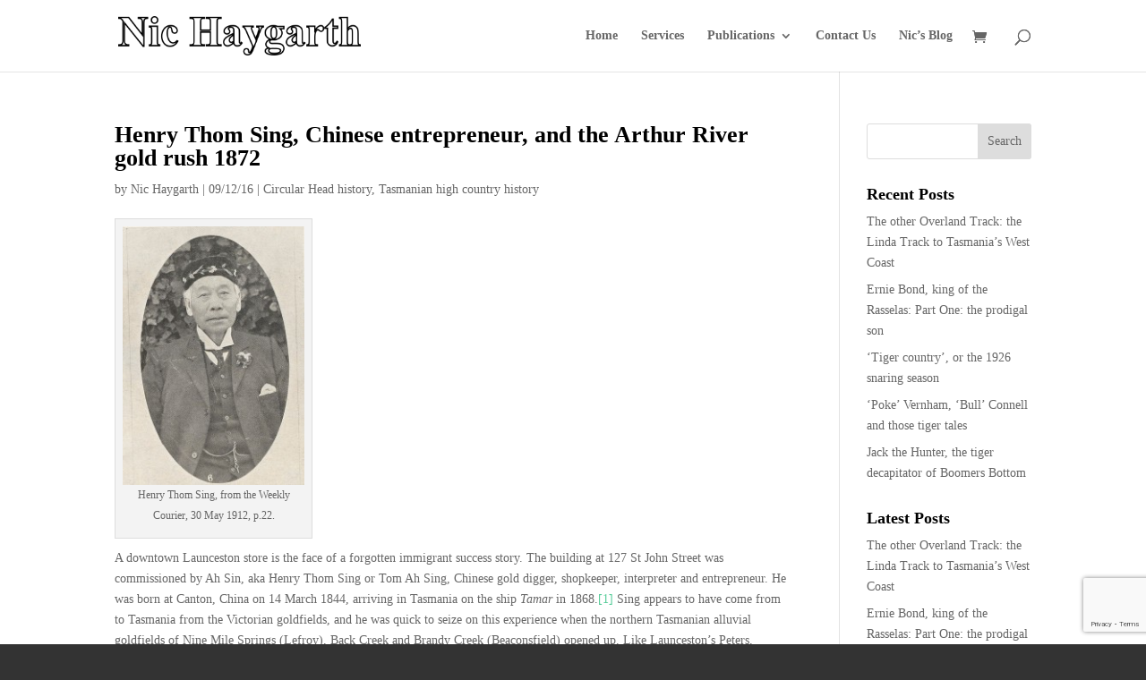

--- FILE ---
content_type: text/html; charset=utf-8
request_url: https://www.google.com/recaptcha/api2/anchor?ar=1&k=6Le1HuopAAAAAGfk1v7mTfSXsX54L0zKDClumIoB&co=aHR0cHM6Ly9uaWNoYXlnYXJ0aC5jb206NDQz&hl=en&v=PoyoqOPhxBO7pBk68S4YbpHZ&size=invisible&anchor-ms=20000&execute-ms=30000&cb=r70az4rkkges
body_size: 48797
content:
<!DOCTYPE HTML><html dir="ltr" lang="en"><head><meta http-equiv="Content-Type" content="text/html; charset=UTF-8">
<meta http-equiv="X-UA-Compatible" content="IE=edge">
<title>reCAPTCHA</title>
<style type="text/css">
/* cyrillic-ext */
@font-face {
  font-family: 'Roboto';
  font-style: normal;
  font-weight: 400;
  font-stretch: 100%;
  src: url(//fonts.gstatic.com/s/roboto/v48/KFO7CnqEu92Fr1ME7kSn66aGLdTylUAMa3GUBHMdazTgWw.woff2) format('woff2');
  unicode-range: U+0460-052F, U+1C80-1C8A, U+20B4, U+2DE0-2DFF, U+A640-A69F, U+FE2E-FE2F;
}
/* cyrillic */
@font-face {
  font-family: 'Roboto';
  font-style: normal;
  font-weight: 400;
  font-stretch: 100%;
  src: url(//fonts.gstatic.com/s/roboto/v48/KFO7CnqEu92Fr1ME7kSn66aGLdTylUAMa3iUBHMdazTgWw.woff2) format('woff2');
  unicode-range: U+0301, U+0400-045F, U+0490-0491, U+04B0-04B1, U+2116;
}
/* greek-ext */
@font-face {
  font-family: 'Roboto';
  font-style: normal;
  font-weight: 400;
  font-stretch: 100%;
  src: url(//fonts.gstatic.com/s/roboto/v48/KFO7CnqEu92Fr1ME7kSn66aGLdTylUAMa3CUBHMdazTgWw.woff2) format('woff2');
  unicode-range: U+1F00-1FFF;
}
/* greek */
@font-face {
  font-family: 'Roboto';
  font-style: normal;
  font-weight: 400;
  font-stretch: 100%;
  src: url(//fonts.gstatic.com/s/roboto/v48/KFO7CnqEu92Fr1ME7kSn66aGLdTylUAMa3-UBHMdazTgWw.woff2) format('woff2');
  unicode-range: U+0370-0377, U+037A-037F, U+0384-038A, U+038C, U+038E-03A1, U+03A3-03FF;
}
/* math */
@font-face {
  font-family: 'Roboto';
  font-style: normal;
  font-weight: 400;
  font-stretch: 100%;
  src: url(//fonts.gstatic.com/s/roboto/v48/KFO7CnqEu92Fr1ME7kSn66aGLdTylUAMawCUBHMdazTgWw.woff2) format('woff2');
  unicode-range: U+0302-0303, U+0305, U+0307-0308, U+0310, U+0312, U+0315, U+031A, U+0326-0327, U+032C, U+032F-0330, U+0332-0333, U+0338, U+033A, U+0346, U+034D, U+0391-03A1, U+03A3-03A9, U+03B1-03C9, U+03D1, U+03D5-03D6, U+03F0-03F1, U+03F4-03F5, U+2016-2017, U+2034-2038, U+203C, U+2040, U+2043, U+2047, U+2050, U+2057, U+205F, U+2070-2071, U+2074-208E, U+2090-209C, U+20D0-20DC, U+20E1, U+20E5-20EF, U+2100-2112, U+2114-2115, U+2117-2121, U+2123-214F, U+2190, U+2192, U+2194-21AE, U+21B0-21E5, U+21F1-21F2, U+21F4-2211, U+2213-2214, U+2216-22FF, U+2308-230B, U+2310, U+2319, U+231C-2321, U+2336-237A, U+237C, U+2395, U+239B-23B7, U+23D0, U+23DC-23E1, U+2474-2475, U+25AF, U+25B3, U+25B7, U+25BD, U+25C1, U+25CA, U+25CC, U+25FB, U+266D-266F, U+27C0-27FF, U+2900-2AFF, U+2B0E-2B11, U+2B30-2B4C, U+2BFE, U+3030, U+FF5B, U+FF5D, U+1D400-1D7FF, U+1EE00-1EEFF;
}
/* symbols */
@font-face {
  font-family: 'Roboto';
  font-style: normal;
  font-weight: 400;
  font-stretch: 100%;
  src: url(//fonts.gstatic.com/s/roboto/v48/KFO7CnqEu92Fr1ME7kSn66aGLdTylUAMaxKUBHMdazTgWw.woff2) format('woff2');
  unicode-range: U+0001-000C, U+000E-001F, U+007F-009F, U+20DD-20E0, U+20E2-20E4, U+2150-218F, U+2190, U+2192, U+2194-2199, U+21AF, U+21E6-21F0, U+21F3, U+2218-2219, U+2299, U+22C4-22C6, U+2300-243F, U+2440-244A, U+2460-24FF, U+25A0-27BF, U+2800-28FF, U+2921-2922, U+2981, U+29BF, U+29EB, U+2B00-2BFF, U+4DC0-4DFF, U+FFF9-FFFB, U+10140-1018E, U+10190-1019C, U+101A0, U+101D0-101FD, U+102E0-102FB, U+10E60-10E7E, U+1D2C0-1D2D3, U+1D2E0-1D37F, U+1F000-1F0FF, U+1F100-1F1AD, U+1F1E6-1F1FF, U+1F30D-1F30F, U+1F315, U+1F31C, U+1F31E, U+1F320-1F32C, U+1F336, U+1F378, U+1F37D, U+1F382, U+1F393-1F39F, U+1F3A7-1F3A8, U+1F3AC-1F3AF, U+1F3C2, U+1F3C4-1F3C6, U+1F3CA-1F3CE, U+1F3D4-1F3E0, U+1F3ED, U+1F3F1-1F3F3, U+1F3F5-1F3F7, U+1F408, U+1F415, U+1F41F, U+1F426, U+1F43F, U+1F441-1F442, U+1F444, U+1F446-1F449, U+1F44C-1F44E, U+1F453, U+1F46A, U+1F47D, U+1F4A3, U+1F4B0, U+1F4B3, U+1F4B9, U+1F4BB, U+1F4BF, U+1F4C8-1F4CB, U+1F4D6, U+1F4DA, U+1F4DF, U+1F4E3-1F4E6, U+1F4EA-1F4ED, U+1F4F7, U+1F4F9-1F4FB, U+1F4FD-1F4FE, U+1F503, U+1F507-1F50B, U+1F50D, U+1F512-1F513, U+1F53E-1F54A, U+1F54F-1F5FA, U+1F610, U+1F650-1F67F, U+1F687, U+1F68D, U+1F691, U+1F694, U+1F698, U+1F6AD, U+1F6B2, U+1F6B9-1F6BA, U+1F6BC, U+1F6C6-1F6CF, U+1F6D3-1F6D7, U+1F6E0-1F6EA, U+1F6F0-1F6F3, U+1F6F7-1F6FC, U+1F700-1F7FF, U+1F800-1F80B, U+1F810-1F847, U+1F850-1F859, U+1F860-1F887, U+1F890-1F8AD, U+1F8B0-1F8BB, U+1F8C0-1F8C1, U+1F900-1F90B, U+1F93B, U+1F946, U+1F984, U+1F996, U+1F9E9, U+1FA00-1FA6F, U+1FA70-1FA7C, U+1FA80-1FA89, U+1FA8F-1FAC6, U+1FACE-1FADC, U+1FADF-1FAE9, U+1FAF0-1FAF8, U+1FB00-1FBFF;
}
/* vietnamese */
@font-face {
  font-family: 'Roboto';
  font-style: normal;
  font-weight: 400;
  font-stretch: 100%;
  src: url(//fonts.gstatic.com/s/roboto/v48/KFO7CnqEu92Fr1ME7kSn66aGLdTylUAMa3OUBHMdazTgWw.woff2) format('woff2');
  unicode-range: U+0102-0103, U+0110-0111, U+0128-0129, U+0168-0169, U+01A0-01A1, U+01AF-01B0, U+0300-0301, U+0303-0304, U+0308-0309, U+0323, U+0329, U+1EA0-1EF9, U+20AB;
}
/* latin-ext */
@font-face {
  font-family: 'Roboto';
  font-style: normal;
  font-weight: 400;
  font-stretch: 100%;
  src: url(//fonts.gstatic.com/s/roboto/v48/KFO7CnqEu92Fr1ME7kSn66aGLdTylUAMa3KUBHMdazTgWw.woff2) format('woff2');
  unicode-range: U+0100-02BA, U+02BD-02C5, U+02C7-02CC, U+02CE-02D7, U+02DD-02FF, U+0304, U+0308, U+0329, U+1D00-1DBF, U+1E00-1E9F, U+1EF2-1EFF, U+2020, U+20A0-20AB, U+20AD-20C0, U+2113, U+2C60-2C7F, U+A720-A7FF;
}
/* latin */
@font-face {
  font-family: 'Roboto';
  font-style: normal;
  font-weight: 400;
  font-stretch: 100%;
  src: url(//fonts.gstatic.com/s/roboto/v48/KFO7CnqEu92Fr1ME7kSn66aGLdTylUAMa3yUBHMdazQ.woff2) format('woff2');
  unicode-range: U+0000-00FF, U+0131, U+0152-0153, U+02BB-02BC, U+02C6, U+02DA, U+02DC, U+0304, U+0308, U+0329, U+2000-206F, U+20AC, U+2122, U+2191, U+2193, U+2212, U+2215, U+FEFF, U+FFFD;
}
/* cyrillic-ext */
@font-face {
  font-family: 'Roboto';
  font-style: normal;
  font-weight: 500;
  font-stretch: 100%;
  src: url(//fonts.gstatic.com/s/roboto/v48/KFO7CnqEu92Fr1ME7kSn66aGLdTylUAMa3GUBHMdazTgWw.woff2) format('woff2');
  unicode-range: U+0460-052F, U+1C80-1C8A, U+20B4, U+2DE0-2DFF, U+A640-A69F, U+FE2E-FE2F;
}
/* cyrillic */
@font-face {
  font-family: 'Roboto';
  font-style: normal;
  font-weight: 500;
  font-stretch: 100%;
  src: url(//fonts.gstatic.com/s/roboto/v48/KFO7CnqEu92Fr1ME7kSn66aGLdTylUAMa3iUBHMdazTgWw.woff2) format('woff2');
  unicode-range: U+0301, U+0400-045F, U+0490-0491, U+04B0-04B1, U+2116;
}
/* greek-ext */
@font-face {
  font-family: 'Roboto';
  font-style: normal;
  font-weight: 500;
  font-stretch: 100%;
  src: url(//fonts.gstatic.com/s/roboto/v48/KFO7CnqEu92Fr1ME7kSn66aGLdTylUAMa3CUBHMdazTgWw.woff2) format('woff2');
  unicode-range: U+1F00-1FFF;
}
/* greek */
@font-face {
  font-family: 'Roboto';
  font-style: normal;
  font-weight: 500;
  font-stretch: 100%;
  src: url(//fonts.gstatic.com/s/roboto/v48/KFO7CnqEu92Fr1ME7kSn66aGLdTylUAMa3-UBHMdazTgWw.woff2) format('woff2');
  unicode-range: U+0370-0377, U+037A-037F, U+0384-038A, U+038C, U+038E-03A1, U+03A3-03FF;
}
/* math */
@font-face {
  font-family: 'Roboto';
  font-style: normal;
  font-weight: 500;
  font-stretch: 100%;
  src: url(//fonts.gstatic.com/s/roboto/v48/KFO7CnqEu92Fr1ME7kSn66aGLdTylUAMawCUBHMdazTgWw.woff2) format('woff2');
  unicode-range: U+0302-0303, U+0305, U+0307-0308, U+0310, U+0312, U+0315, U+031A, U+0326-0327, U+032C, U+032F-0330, U+0332-0333, U+0338, U+033A, U+0346, U+034D, U+0391-03A1, U+03A3-03A9, U+03B1-03C9, U+03D1, U+03D5-03D6, U+03F0-03F1, U+03F4-03F5, U+2016-2017, U+2034-2038, U+203C, U+2040, U+2043, U+2047, U+2050, U+2057, U+205F, U+2070-2071, U+2074-208E, U+2090-209C, U+20D0-20DC, U+20E1, U+20E5-20EF, U+2100-2112, U+2114-2115, U+2117-2121, U+2123-214F, U+2190, U+2192, U+2194-21AE, U+21B0-21E5, U+21F1-21F2, U+21F4-2211, U+2213-2214, U+2216-22FF, U+2308-230B, U+2310, U+2319, U+231C-2321, U+2336-237A, U+237C, U+2395, U+239B-23B7, U+23D0, U+23DC-23E1, U+2474-2475, U+25AF, U+25B3, U+25B7, U+25BD, U+25C1, U+25CA, U+25CC, U+25FB, U+266D-266F, U+27C0-27FF, U+2900-2AFF, U+2B0E-2B11, U+2B30-2B4C, U+2BFE, U+3030, U+FF5B, U+FF5D, U+1D400-1D7FF, U+1EE00-1EEFF;
}
/* symbols */
@font-face {
  font-family: 'Roboto';
  font-style: normal;
  font-weight: 500;
  font-stretch: 100%;
  src: url(//fonts.gstatic.com/s/roboto/v48/KFO7CnqEu92Fr1ME7kSn66aGLdTylUAMaxKUBHMdazTgWw.woff2) format('woff2');
  unicode-range: U+0001-000C, U+000E-001F, U+007F-009F, U+20DD-20E0, U+20E2-20E4, U+2150-218F, U+2190, U+2192, U+2194-2199, U+21AF, U+21E6-21F0, U+21F3, U+2218-2219, U+2299, U+22C4-22C6, U+2300-243F, U+2440-244A, U+2460-24FF, U+25A0-27BF, U+2800-28FF, U+2921-2922, U+2981, U+29BF, U+29EB, U+2B00-2BFF, U+4DC0-4DFF, U+FFF9-FFFB, U+10140-1018E, U+10190-1019C, U+101A0, U+101D0-101FD, U+102E0-102FB, U+10E60-10E7E, U+1D2C0-1D2D3, U+1D2E0-1D37F, U+1F000-1F0FF, U+1F100-1F1AD, U+1F1E6-1F1FF, U+1F30D-1F30F, U+1F315, U+1F31C, U+1F31E, U+1F320-1F32C, U+1F336, U+1F378, U+1F37D, U+1F382, U+1F393-1F39F, U+1F3A7-1F3A8, U+1F3AC-1F3AF, U+1F3C2, U+1F3C4-1F3C6, U+1F3CA-1F3CE, U+1F3D4-1F3E0, U+1F3ED, U+1F3F1-1F3F3, U+1F3F5-1F3F7, U+1F408, U+1F415, U+1F41F, U+1F426, U+1F43F, U+1F441-1F442, U+1F444, U+1F446-1F449, U+1F44C-1F44E, U+1F453, U+1F46A, U+1F47D, U+1F4A3, U+1F4B0, U+1F4B3, U+1F4B9, U+1F4BB, U+1F4BF, U+1F4C8-1F4CB, U+1F4D6, U+1F4DA, U+1F4DF, U+1F4E3-1F4E6, U+1F4EA-1F4ED, U+1F4F7, U+1F4F9-1F4FB, U+1F4FD-1F4FE, U+1F503, U+1F507-1F50B, U+1F50D, U+1F512-1F513, U+1F53E-1F54A, U+1F54F-1F5FA, U+1F610, U+1F650-1F67F, U+1F687, U+1F68D, U+1F691, U+1F694, U+1F698, U+1F6AD, U+1F6B2, U+1F6B9-1F6BA, U+1F6BC, U+1F6C6-1F6CF, U+1F6D3-1F6D7, U+1F6E0-1F6EA, U+1F6F0-1F6F3, U+1F6F7-1F6FC, U+1F700-1F7FF, U+1F800-1F80B, U+1F810-1F847, U+1F850-1F859, U+1F860-1F887, U+1F890-1F8AD, U+1F8B0-1F8BB, U+1F8C0-1F8C1, U+1F900-1F90B, U+1F93B, U+1F946, U+1F984, U+1F996, U+1F9E9, U+1FA00-1FA6F, U+1FA70-1FA7C, U+1FA80-1FA89, U+1FA8F-1FAC6, U+1FACE-1FADC, U+1FADF-1FAE9, U+1FAF0-1FAF8, U+1FB00-1FBFF;
}
/* vietnamese */
@font-face {
  font-family: 'Roboto';
  font-style: normal;
  font-weight: 500;
  font-stretch: 100%;
  src: url(//fonts.gstatic.com/s/roboto/v48/KFO7CnqEu92Fr1ME7kSn66aGLdTylUAMa3OUBHMdazTgWw.woff2) format('woff2');
  unicode-range: U+0102-0103, U+0110-0111, U+0128-0129, U+0168-0169, U+01A0-01A1, U+01AF-01B0, U+0300-0301, U+0303-0304, U+0308-0309, U+0323, U+0329, U+1EA0-1EF9, U+20AB;
}
/* latin-ext */
@font-face {
  font-family: 'Roboto';
  font-style: normal;
  font-weight: 500;
  font-stretch: 100%;
  src: url(//fonts.gstatic.com/s/roboto/v48/KFO7CnqEu92Fr1ME7kSn66aGLdTylUAMa3KUBHMdazTgWw.woff2) format('woff2');
  unicode-range: U+0100-02BA, U+02BD-02C5, U+02C7-02CC, U+02CE-02D7, U+02DD-02FF, U+0304, U+0308, U+0329, U+1D00-1DBF, U+1E00-1E9F, U+1EF2-1EFF, U+2020, U+20A0-20AB, U+20AD-20C0, U+2113, U+2C60-2C7F, U+A720-A7FF;
}
/* latin */
@font-face {
  font-family: 'Roboto';
  font-style: normal;
  font-weight: 500;
  font-stretch: 100%;
  src: url(//fonts.gstatic.com/s/roboto/v48/KFO7CnqEu92Fr1ME7kSn66aGLdTylUAMa3yUBHMdazQ.woff2) format('woff2');
  unicode-range: U+0000-00FF, U+0131, U+0152-0153, U+02BB-02BC, U+02C6, U+02DA, U+02DC, U+0304, U+0308, U+0329, U+2000-206F, U+20AC, U+2122, U+2191, U+2193, U+2212, U+2215, U+FEFF, U+FFFD;
}
/* cyrillic-ext */
@font-face {
  font-family: 'Roboto';
  font-style: normal;
  font-weight: 900;
  font-stretch: 100%;
  src: url(//fonts.gstatic.com/s/roboto/v48/KFO7CnqEu92Fr1ME7kSn66aGLdTylUAMa3GUBHMdazTgWw.woff2) format('woff2');
  unicode-range: U+0460-052F, U+1C80-1C8A, U+20B4, U+2DE0-2DFF, U+A640-A69F, U+FE2E-FE2F;
}
/* cyrillic */
@font-face {
  font-family: 'Roboto';
  font-style: normal;
  font-weight: 900;
  font-stretch: 100%;
  src: url(//fonts.gstatic.com/s/roboto/v48/KFO7CnqEu92Fr1ME7kSn66aGLdTylUAMa3iUBHMdazTgWw.woff2) format('woff2');
  unicode-range: U+0301, U+0400-045F, U+0490-0491, U+04B0-04B1, U+2116;
}
/* greek-ext */
@font-face {
  font-family: 'Roboto';
  font-style: normal;
  font-weight: 900;
  font-stretch: 100%;
  src: url(//fonts.gstatic.com/s/roboto/v48/KFO7CnqEu92Fr1ME7kSn66aGLdTylUAMa3CUBHMdazTgWw.woff2) format('woff2');
  unicode-range: U+1F00-1FFF;
}
/* greek */
@font-face {
  font-family: 'Roboto';
  font-style: normal;
  font-weight: 900;
  font-stretch: 100%;
  src: url(//fonts.gstatic.com/s/roboto/v48/KFO7CnqEu92Fr1ME7kSn66aGLdTylUAMa3-UBHMdazTgWw.woff2) format('woff2');
  unicode-range: U+0370-0377, U+037A-037F, U+0384-038A, U+038C, U+038E-03A1, U+03A3-03FF;
}
/* math */
@font-face {
  font-family: 'Roboto';
  font-style: normal;
  font-weight: 900;
  font-stretch: 100%;
  src: url(//fonts.gstatic.com/s/roboto/v48/KFO7CnqEu92Fr1ME7kSn66aGLdTylUAMawCUBHMdazTgWw.woff2) format('woff2');
  unicode-range: U+0302-0303, U+0305, U+0307-0308, U+0310, U+0312, U+0315, U+031A, U+0326-0327, U+032C, U+032F-0330, U+0332-0333, U+0338, U+033A, U+0346, U+034D, U+0391-03A1, U+03A3-03A9, U+03B1-03C9, U+03D1, U+03D5-03D6, U+03F0-03F1, U+03F4-03F5, U+2016-2017, U+2034-2038, U+203C, U+2040, U+2043, U+2047, U+2050, U+2057, U+205F, U+2070-2071, U+2074-208E, U+2090-209C, U+20D0-20DC, U+20E1, U+20E5-20EF, U+2100-2112, U+2114-2115, U+2117-2121, U+2123-214F, U+2190, U+2192, U+2194-21AE, U+21B0-21E5, U+21F1-21F2, U+21F4-2211, U+2213-2214, U+2216-22FF, U+2308-230B, U+2310, U+2319, U+231C-2321, U+2336-237A, U+237C, U+2395, U+239B-23B7, U+23D0, U+23DC-23E1, U+2474-2475, U+25AF, U+25B3, U+25B7, U+25BD, U+25C1, U+25CA, U+25CC, U+25FB, U+266D-266F, U+27C0-27FF, U+2900-2AFF, U+2B0E-2B11, U+2B30-2B4C, U+2BFE, U+3030, U+FF5B, U+FF5D, U+1D400-1D7FF, U+1EE00-1EEFF;
}
/* symbols */
@font-face {
  font-family: 'Roboto';
  font-style: normal;
  font-weight: 900;
  font-stretch: 100%;
  src: url(//fonts.gstatic.com/s/roboto/v48/KFO7CnqEu92Fr1ME7kSn66aGLdTylUAMaxKUBHMdazTgWw.woff2) format('woff2');
  unicode-range: U+0001-000C, U+000E-001F, U+007F-009F, U+20DD-20E0, U+20E2-20E4, U+2150-218F, U+2190, U+2192, U+2194-2199, U+21AF, U+21E6-21F0, U+21F3, U+2218-2219, U+2299, U+22C4-22C6, U+2300-243F, U+2440-244A, U+2460-24FF, U+25A0-27BF, U+2800-28FF, U+2921-2922, U+2981, U+29BF, U+29EB, U+2B00-2BFF, U+4DC0-4DFF, U+FFF9-FFFB, U+10140-1018E, U+10190-1019C, U+101A0, U+101D0-101FD, U+102E0-102FB, U+10E60-10E7E, U+1D2C0-1D2D3, U+1D2E0-1D37F, U+1F000-1F0FF, U+1F100-1F1AD, U+1F1E6-1F1FF, U+1F30D-1F30F, U+1F315, U+1F31C, U+1F31E, U+1F320-1F32C, U+1F336, U+1F378, U+1F37D, U+1F382, U+1F393-1F39F, U+1F3A7-1F3A8, U+1F3AC-1F3AF, U+1F3C2, U+1F3C4-1F3C6, U+1F3CA-1F3CE, U+1F3D4-1F3E0, U+1F3ED, U+1F3F1-1F3F3, U+1F3F5-1F3F7, U+1F408, U+1F415, U+1F41F, U+1F426, U+1F43F, U+1F441-1F442, U+1F444, U+1F446-1F449, U+1F44C-1F44E, U+1F453, U+1F46A, U+1F47D, U+1F4A3, U+1F4B0, U+1F4B3, U+1F4B9, U+1F4BB, U+1F4BF, U+1F4C8-1F4CB, U+1F4D6, U+1F4DA, U+1F4DF, U+1F4E3-1F4E6, U+1F4EA-1F4ED, U+1F4F7, U+1F4F9-1F4FB, U+1F4FD-1F4FE, U+1F503, U+1F507-1F50B, U+1F50D, U+1F512-1F513, U+1F53E-1F54A, U+1F54F-1F5FA, U+1F610, U+1F650-1F67F, U+1F687, U+1F68D, U+1F691, U+1F694, U+1F698, U+1F6AD, U+1F6B2, U+1F6B9-1F6BA, U+1F6BC, U+1F6C6-1F6CF, U+1F6D3-1F6D7, U+1F6E0-1F6EA, U+1F6F0-1F6F3, U+1F6F7-1F6FC, U+1F700-1F7FF, U+1F800-1F80B, U+1F810-1F847, U+1F850-1F859, U+1F860-1F887, U+1F890-1F8AD, U+1F8B0-1F8BB, U+1F8C0-1F8C1, U+1F900-1F90B, U+1F93B, U+1F946, U+1F984, U+1F996, U+1F9E9, U+1FA00-1FA6F, U+1FA70-1FA7C, U+1FA80-1FA89, U+1FA8F-1FAC6, U+1FACE-1FADC, U+1FADF-1FAE9, U+1FAF0-1FAF8, U+1FB00-1FBFF;
}
/* vietnamese */
@font-face {
  font-family: 'Roboto';
  font-style: normal;
  font-weight: 900;
  font-stretch: 100%;
  src: url(//fonts.gstatic.com/s/roboto/v48/KFO7CnqEu92Fr1ME7kSn66aGLdTylUAMa3OUBHMdazTgWw.woff2) format('woff2');
  unicode-range: U+0102-0103, U+0110-0111, U+0128-0129, U+0168-0169, U+01A0-01A1, U+01AF-01B0, U+0300-0301, U+0303-0304, U+0308-0309, U+0323, U+0329, U+1EA0-1EF9, U+20AB;
}
/* latin-ext */
@font-face {
  font-family: 'Roboto';
  font-style: normal;
  font-weight: 900;
  font-stretch: 100%;
  src: url(//fonts.gstatic.com/s/roboto/v48/KFO7CnqEu92Fr1ME7kSn66aGLdTylUAMa3KUBHMdazTgWw.woff2) format('woff2');
  unicode-range: U+0100-02BA, U+02BD-02C5, U+02C7-02CC, U+02CE-02D7, U+02DD-02FF, U+0304, U+0308, U+0329, U+1D00-1DBF, U+1E00-1E9F, U+1EF2-1EFF, U+2020, U+20A0-20AB, U+20AD-20C0, U+2113, U+2C60-2C7F, U+A720-A7FF;
}
/* latin */
@font-face {
  font-family: 'Roboto';
  font-style: normal;
  font-weight: 900;
  font-stretch: 100%;
  src: url(//fonts.gstatic.com/s/roboto/v48/KFO7CnqEu92Fr1ME7kSn66aGLdTylUAMa3yUBHMdazQ.woff2) format('woff2');
  unicode-range: U+0000-00FF, U+0131, U+0152-0153, U+02BB-02BC, U+02C6, U+02DA, U+02DC, U+0304, U+0308, U+0329, U+2000-206F, U+20AC, U+2122, U+2191, U+2193, U+2212, U+2215, U+FEFF, U+FFFD;
}

</style>
<link rel="stylesheet" type="text/css" href="https://www.gstatic.com/recaptcha/releases/PoyoqOPhxBO7pBk68S4YbpHZ/styles__ltr.css">
<script nonce="vgMV49lEaMQj04DrrFP0nQ" type="text/javascript">window['__recaptcha_api'] = 'https://www.google.com/recaptcha/api2/';</script>
<script type="text/javascript" src="https://www.gstatic.com/recaptcha/releases/PoyoqOPhxBO7pBk68S4YbpHZ/recaptcha__en.js" nonce="vgMV49lEaMQj04DrrFP0nQ">
      
    </script></head>
<body><div id="rc-anchor-alert" class="rc-anchor-alert"></div>
<input type="hidden" id="recaptcha-token" value="[base64]">
<script type="text/javascript" nonce="vgMV49lEaMQj04DrrFP0nQ">
      recaptcha.anchor.Main.init("[\x22ainput\x22,[\x22bgdata\x22,\x22\x22,\[base64]/[base64]/MjU1Ong/[base64]/[base64]/[base64]/[base64]/[base64]/[base64]/[base64]/[base64]/[base64]/[base64]/[base64]/[base64]/[base64]/[base64]/[base64]\\u003d\x22,\[base64]\x22,\x22ScK6N8KQw65eM2Uew4DCol/CosObeEPDolTCq24Vw4TDtD1DGsKbwpzClHfCvR5ew5EPwqPCtmHCpxLDgXLDssKeAMOzw5FBUsOEJ1jDscOmw5vDvFAiIsOAwrvDn2zCnkx6J8KXS17DnsKZfQDCszzDjcKuD8OqwpF/AS3ChjrCujpgw6DDjFXDnsOawrIAHhpvSjlsNg4FMsO6w5sbVXbDh8ODw7/DlsODw5LDvHvDrMK/w6/[base64]/Cglg9GWIJwrZkTsKpXsO4KnJjVsO+KRLDgm3Crx0qAgBXVcOSw7LCiUl2w6grFFckwq9TfE/CmTHCh8OATE9EZsOxA8Ofwo00wpLCp8Kgd1R5w4zCvFJuwo0jHMOFeCwEdgYCX8Kww4vDk8ODwprCmsOsw5lFwpR+cAXDtMKse1XCnwxrwqFreMKpwqjCn8K9w4zDkMO8w6kGwosPw4/DrMKFJ8KewrLDq1xfWnDCjsOiw6Bsw5kbwq4Awr/CkS8MTj1THkxARMOiAcOmRcK5wovCk8KZd8OSw69CwpV3w5QMKAvChSgAXyLCtAzCvcK+w4LChn13XMOnw6nCqsKSW8Onw5HCpFFow5jCv3AJw4hnIcKpA27Cs3VvQsOmLsKsPsKuw70TwoUVfsOow4vCrMOebnLDmMKdw6HCosKmw7d8woc5WW4/wrvDqGoXKMK1UcK7QsO9w4AZQzbCrnJkEWxnwrjChcKNw6J1QMKcPDNIAQAkb8O/eBY8BcOMSMO4LEMCT8KWw7bCvMO6wr3CmcKVZRnDrsK7wpTCujADw7p6wpbDlBXDu0DDlcOmw6/CtkYPYWxPwptZCgzDrlXCnHduGnh1HsKJWMK7wofCmEkmPyrCm8K0w4jDpDjDpMKXw7jCnQRKw7VHZMOGLhFOYsO2SsOiw6/CgB/CplwXKXXCl8KhGntXa0t8w4HDvsO1DsOAw7cWw58FK2NncMKKVsKww6LDh8KXLcKFwokuwrDDtxfDtcOqw5jDjk4Lw7c+w6LDtMK8DEYTF8O5GsK+f8OUwpFmw78IKTnDkFAgTsKlwooxwoDDpw/CnRLDuTrCrMOLwofCo8O+eR8GW8OTw6DDl8ODw4/Cq8OQPnzCnnHDtcOvdsKMw6VhwrHCp8Orwp5Qw5RpZz0Ew53CjMOeBsOYw51Iwr/DvWfChyvCqMO4w6HDgMOkZcKSwp80wqjCu8ONwrRwwpHDljjDvBjDo2wIwqTCo3rCrDZQVsKzTsOFw6EKw7jDsMOVY8KDIF51WcOPw4TDqMOKw7jDj8Kzw6jCmMOiH8KOYy7CjkHDoMObwp7Cv8OXw7DCjMKlI8Oww5kZCjZ/Kk/Dp8OPAcO4woREw44sw53DsMK7w4U2w7nDosK1WMO4w65Zw7BiG8ObazLCjl3Cvk9vw4TCrsKFIifDmnNJG2LCt8K/QMOww455w4PDrMOXFHRuH8OsEHBGdMOPbnrDkgxLw4bCqHZ3wrrCuj3CiRIjwqApwqHDs8OSwpzCl118TMOCUcORZBVtag3CkTvCosKVwrfDgm51w4zDhcKZOMKBJMObQsKHw6/[base64]/DpDNiw53DgUbDhX3CusOQw6nCt2g4R1HCrMOlwrFcwoZmAMK2a0zCmsKlwo/Dt1kuE2rDgcOYw7YuIn7Ch8K5wpdnw7LCucOLf0IgdcK+w5BxwpfDvMO7O8OVw7TCv8KVw4VdXGRxwpPCkS7Cn8Khwq3CocKGKcOQwqnCgGt3w5zDs0UewobDj0UvwqomwpzDmGAtwr45w5vChcOiej/Dmm3CgzTDtl0bw7vDjULDjh7Dp23CosK2w5fCjQERfcOnwp7Dnk1iwrjDn1/ChhzDsMOyRsKPe23CrsOxw7TDo0LDqEAlwrRrw6XDtMK9UMOcR8OPRMKcwr5ew4dKwoliwo1owp3DrlTDksKvwpfDjcKkwp7DvcOrw50IBhrDvV9Tw6sOc8O2wrp5ccOVPCZawpMJwppTwqvDuybDsSHCnAPDmHcqACV/[base64]/[base64]/EcOffzhnwoTDijDDj8OlCsKVwpnCicOWwr86w63Cm2bCpcOuw6LCpXTDk8KAwpZDw63Doztfw6heAWHDvsKaw7/Duy0VJ8OrSsKoMDI+IQbDrcKHw7rDhcKcwrNOwpPDucOaUTQUw7zCsSDCpMK9wrIOPcKLwqXDkMK5ByrDqcK0S1HCpxUfwrrDqg1dw5lowrYsw4hmw6DCmsOJBcKdw5NRcjIvQ8Osw6xdwow2VTpfWi7DtFTCjk1/w5rDpxZwFHEZw79bw77Dn8OPB8KwworCl8KbC8OHN8OMw5UgwqrCg3V2wqtzwpQ0NMOlw47CssOlQh/CicOMwpp4PMOYw6DCkcKUCMOEwrF2aynDhlQow5HChynDlMOgC8O9MhBKw67ChCdhwoBgSMOyN0zDqcKXw40IwqXClsKyacOTw7EyNMK+O8OTw6EOw4x2w7fCtcOtwoUhw7DDrcKtwqjDhsKmOcKxw6gBaXxXRMKJWWTCrEzChzbDlcKcaFYzwodYw7Elw5/CoAZiw5PCmsKIwqgLGMOOwq3DgBgtwr4jGB7ClUADwoFtPBgJag3DgQl9FXxOw6FXw6Nuw6/CrcKlwq3DmEfDgDBGw7zCrHh7bx/Cm8OefBYAwqthQw7CmcOIwovDo27DjcKAwrFew4vDicOnQ8KVw4xxw5TDhsOEWMKXIsKAw53DrkfCjsOXWMKUw5NQw7YbZsOLw646wrsnw4LDkA3DtF/[base64]/Cr8K2OcKnwq/DusO+I8KhU8O1HwYjw4VewpPCpQ8Wf8Oewq4SwozDgMK3VXbCksORwrckdnLCsHsKwpvDm2rCjcOJe8OaKsOHbsKZWTfDn018J8KLO8Kew6nCh2IsK8Oywr93OiLClMOzwrPDt8O8PGR0wqfCilPDtx4zw6oHw5tdwr/CoRMpw4hewqxUw6HCj8KEwpdhHgx1HF4iGV/[base64]/[base64]/DgMOfw6bCtw7CisOAwqXCmAfCksKkUsOEVVQuB2XDmRPCm8K4bcOcCcOBJBJYUzk/w7daw4PDtsOWH8OqUMKbw4RVAn91wq8BNgXCmEp7ZmbDtWbCisKhw4bDoMOFw5gOMgzDv8OTw6TDvUxUwpR8KcOdw5zCiTzDlSdgKcKBwqQDDwchLcKmcsK5ABvChT3CmAZnw4vCpFYjw4PDtVAtw6jDpBF5dzYdUWXDl8KQUUx7QMOXdjAAw5JOdSw/ZGJ/EEgOw6rDmMKUwpvDq27DnCltwrwIw4nClVvDu8Onw4grRgxPIsOPw6vDnUhlw7HCnsKqagjDqMOXEcORwqkiw4/DgEsHCRsZPWfDjBInFMOxwpMPw5BawrpywpLCrMONw6t2dndJGcK8w48SasKcJ8KcBjLDuxg1w7nCrXHDvMKZbEvDrsOhwoPCiFoewpXCmsKGVsO8wqfDs0EHMhLDpMKKw73DocK3ODELQj4xccKDwrDCs8Oiw5LCjE/[base64]/FAYEQCLDjlhVVRJDGsKmw7kOwo4CTW4+OMOtwo8hQMOEwpt5fMOvw548w5LChiDCuScOG8K+wqnCkMK+w5PDhcOTw6HDtMKDw7/Cj8KFw5F+w4lsU8OFYsKMw65Mw6LCtxh/[base64]/wqfCkhDCssOgJR0uw7fCg8KGDSAzw6zCj8O4wo8awrDCnsOrw57DjSp9S2zChDkBwrnDnsOMFDDCtsOzWMKyGcKlwq/DoApPwpTCkUkkPWvDgsOMUV1UZz9wwoxDw7NWDMKUVsKBcCkkFBfDqsKuUg0hwqEyw7RgKMOoQQIpwq/[base64]/DmQoVZ8KTw6RWw5dAWX1Nw4AKY1TDsSrDv8OGwoZVDsK5KXTDg8OMwpDCnx3CjcKtwoXCo8OPGMOnK0fDt8KEwrzCnDE/S13Cp2DDiDXDl8KoVngqfcKXYsKKPWw4XyoMw5FtXyPCvTJvCXVsMcOwYnjCjMKfwpHCnSIJLcKOejjCvEfDvMKteTVswoZ2amTCvSduw7PDjjzDpcK2dx3ClMOCw58hNsOLIMOkSmDCrC4Jw5TCmzHDvsK3w7PDk8O7Im0xw4MOwq8VdsKHK8O7w5PDv3ptw7/DtRN0w4LDhWbCo0Upwow/OMOIdcOvw781MgrCixIJdsOCGzDCgsKRw4RMwrxCw5Yewp/[base64]/wrrDmx0+w55scVJVFMONw5DCrlw9e8K2wq3CgV1AO0zCiToUWsORN8KGcUPDrMOuZcKfwqg4wpHDgm7DriBDIicaNl/[base64]/wp9twobDryzDrsORw7jDtHU9KkkBf1kuw6dswp5ww4M8P8OfbMOJccK6a14AKBzCsHpEJMOrQBotwovCrTtiwofDonPCnnPDt8KcwqPCvMOhNsOjXsK2KFvDjnbCp8ONwrXDkcKiFSzCj8OUTMKXwqjDrR/DqMKfasKbDE5vTgw8BcKpwqjCthfCicOJDcOyw6zCohnDgcO2wq4kw50Lw6EOHMKlND/Dj8KLw5/CiMOJw5Qvw6oAAwTCr2E5Y8OPw4vCn2HDncKCXcOnZ8KTw7VGw6XDkyvCik5GYsKDbcOjE2lfEsOrf8OSw5g7FMOWVXjDq8OAw5XDmMKcNlTCuwsmd8KtE1PDu8OLw4Miw7d4IjcBVMK5J8KFw5HCpcOJw6/CosO6w5/ChUPDqsK8w6ZbHyPCmhXCjMK6fsOiwrjDlVpswrTDtTgnwp/DiXfDngMZX8ODw51dw7Npw67DpMOXwo/CsC10fyzCscOQO2URJsKrwrFmM0HCt8Kcwo3CgiAWw5sccBo/wr4DwqHClMKOw6pdwrrCjcOOw69kwoo2wrEcIWDCtzFZNkIew4AAB2grE8OowqHCvlIqSE8Hw7HDpMKdIlw0AncvwozDs8K7w6TCksOcw7Uow7/DssOGwowKIsKOw4XDqMK1w6zCkkxfw6fChcOEQcOxJ8K8w7TCq8OYeMOxa28lZDXCsj8vw7F5wrbDuWLCuxDCv8KFwofDuXLCtsKPHwnDikgewoQsaMOpKFTCu1fChCoUKsOuJGXCjAk/[base64]/[base64]/Dr8KhMsO8w61FV8OzY0HCnMKlZmNbI8KYP0HDv8OmWyPCiMK9w7fDiMO9BcO9H8KEfFR5GzTCisKoMx7CpsK5w5vChsOqdTrCuSE3JMKPeWDChsOsw6AACsKLw4ZOJsKtOMKCw53DlMK/w7PCrMOew6B8asKEw6oSEjdkwrjDtcOXejwTbwA2wpBcwphGQ8OVWMK4w78gJcKkwqduw6F/w5LCr0BXw5BOw7g/GFwuwqrCq2pMc8O1w7lYw6YYw7x1S8KAw4vDvMKBw6AqdMOzEhDDrSXDpsKCwoDCt0nCtU/DgsKNw6jDoR3DmCXDhivDqcKAwqDCv8OYAsKRw5cMP8OYTMKVNsOHHcK/w64Xw5wfw6DDlsKewo59UcKAw7XDpR1MT8KSw59Gwpktw7tPw6t0CsKjKsOtP8OfBD4HVDBSf3nDsAjCmcKhIMObwrF8NTMdC8OBwrfDmBrDuV1TJsKWw67CkcO/w6XDvcKjAMOhw5bDoQnDocO6wqTDglMBKMOmwoF1w4gfwoESw6YPw6QowrN+OAJGHsKiGsK5w5FwOcK/woXDhcOHw7DCvsKGQMKrCjbCusK5dw8DCsO0eWfDiMOjU8KMPht/[base64]/Q3rCssK3EUzDpS/DgEMnw6DDiCoWwroFw6TCt3guwqkBa8KaCsKUwo/DqzcBw5rCvMOjI8OzwrlwwqMIwqPDtXgLLV/Cqk7ChsKsw7/DkA3DgVwNQw8NKcKqwo9Mwo3DrsK0wrXDpFDCpBJWw4gyUcKHwpHDgMKBw7vCqCsUwp1SNsKQwqLCksOmbFtlwp8sLMK2SMK/wrYESiXDgkAqwqjCtcKoeCgUVmvCu8KoJ8OpwpDDrcOgMcKww70KCMKzSiXDtlrDgcKeTcOpw5bCmcK1wpFkbAwVwqJ2UyjDqsObwrxnCwXDiTvCkMKtwqZLRQ0vw6jCpi0Ow5w4HRPCn8ONwoHDgzBHw7NFw4LChzvCql5mw7DDtmzDgcKcw7RHFcKWwq/CmX/Dij/ClMKmw6UkDF5Zw7Zewq9IdsK4NMO5w77Dtw/[base64]/[base64]/clfDl8K2wrDChmbCtMK2w7tkw4dKT3HCgWMne07Ck3HCmsKbBMOVc8Kwwp3CosKjwpF3L8OKwrFSY0HDrcKEO1zDvWMdJmLCmcOAwpbDqcOfwrlgwrTCs8KFw7V8wrtRw6Ixwo/CrmZlw4Mtw5Utw4gHfcKVWMKJZMKQw5g+BcKIw6N1TcObw7wQw4ljwoIYw6bCvsORLMOAw4bDkRE1wqBCwoIpZi4lw5XDpcKIw6TDuArCg8OzGsOGw6gkD8Oxwrp/[base64]/DkX5EH8KgCsKbw53Dp3fDv8KFZ8K7w5XDk8KICAMCwonDkXLCr0nDoC4+AcORWyhrP8KLwoTCvsKAQljDulzDmjbDt8KTw7htwpwFfcOBwqvDrcORw60FwqxCK8OwAlZNwpIrT2bDjcOgUsO9w7vCg2ESByvDhBPCssKbw5/CpcO5w7XDtjQFw6bDpGzCssOAwqg6wp3CqSZqWsKeE8KtwrvCqcOONUnCnDBTw4bClcOhwrNFw67Dp1vDqsKkeAcaEA8sMhMfWMO8w7zDo0QFaMOiwpYVGMK2NUDCksOHwp/DnMOIwrJAQHIPJ08bDD1RUMOlw7wgMwbCiMOZOsO1w7xLR23DkgXCu1zCh8OrwqjDtkV9eFgdw4VBBy7DnytMwoA8M8K0w6zDh2TCusOmw7NFwp3Cr8KPasKEeUXCoMORw7/DoMOsfcO+w7zCp8Kjw7EVwpQ5wqkrwq/DisOUw5s/wqzDucKJw77CpyoAPsOEfsOyZ0zDmHcgw6DCjF9yw4/Dhyg3wpk2wqLCnxnDqiJ0KcKRwqhucMOvRMKRMcKPwpACw4bCqVDCi8OfEEsdECrDvxvCliZMwoBtVcOjNklXSMKjwpzCqm4HwqBCw73CvFlRw7bDkUwSYD/CpcOLwqYyDMOww7jCqcO4wqh5KV3DhlszLC8hB8O8PnV5XEDCicKbRiZtRVFKw7vCrMOwwoTCrsOme2ElGcKOwo0iwrgww6/DrsKPFD7DgBlIfcOCezDClsKfARjDusOwBcKyw6FUw4LDmRLDrA/CmAfCrHjCk1jDp8KeGzc3w6BXw4Y9CsK+S8KCKiJTMUzChSXDvBTDgHDCvWfDiMKvwplPwpLCiMKIP3fDjg/CjMKwAyjCqGvDtsKpw5USS8KXElBkw5bCim3CijfDicKgBMOkwpPCoWIrRH/[base64]/DuiZGwrXDhsO1Gn3DnMKWNhRUFsOyw5jDrMKJw5/CiEnCr8OqbXPCnsKgwoY0wqTChkPCuMO+cMOXw6YjDVc0wrPDgS50ZT3DtCI8EQUIw4haw6PDj8O7w7hUCT0nEgYXwo3Dn27CqGMoF8KyCwzDqcOQbSzDiiHDs8KUZDl/P8Kow63DgF5qw5HDhcObesOSwqTCvsOEwrluw4DDg8KUGDzCkEx5wqPDhMOYwpAEcwrClMO/acOFwq4AG8OSwrjCsMOWw4LDtMOhAMODw4fDpsKrM10qaCp3GXdTw7AwEiI2WTsrU8K2K8OLGSnDmcOiUjIQwqLCgxnDusO0RsOhH8K/wovCj0kTFzBmw55mMsKgw7VfGMOjw5nCjEXCijcLw5TDqWVdw5JRJmRaw47CsMOeCkvDtcKuLMOlXMKRcsOzw6LCj1/DqcK9GMOFF0fDqTvChcOqw6bCiwVoVMO0wot1OWsXcVbCuFIUXcKAw49awrc+ZxbCrGHChm0/wqQVw5XDmMO+wrvDocO7JhNXwokFVsKkYEo/VwXDjEpaaVl1wpNubFdvBUZ2OwVQImtKw7NDMAbCj8OeW8K3wrLCtT7CocOyM8OZIVRowo/CgsKRGTxUwqcMQsKzw5TCrBLDvsKxczLCqcKZwqDDrcOgw68bwpnChMOmWG4Kw4nChkjCnQnCgEkORxY2YDocwo/CscOqwqgQw4XCsMKfUwTDhsKzV0jCl0jDomnDpjNSw6IywrbCvA4xw4vCrRhDIlrCvQhLbmPDjTJ6w4jCjMOPCcOzwojCusK4McOtKcKPw6Jgw6Bnwq/[base64]/[base64]/FsK+cBgLw5zCgzM8ZzJqI8KhwpAiRifCqMOWCMOFw6vDrR0RSsOEw6cgbcOXEzRtw4tnQjTDpcOWScOowpTDqU3CpDEsw71VUMKZwrPDgUcPQcKHwqJoD8KOwrhbw6vDlMKiCyLCqcKOZ0LDoA4/w6h3bMKrU8O3O8KjwpEcw77CmApswpQbw6kCw7wpwrpMeMOiOEN4w7h5wqpyLCjCgMOHw4XCmystw4NSWMOQwo/[base64]/DjjgBw5g1TsOeZFvChzF7w6I5HGVCw63ChmVTUMKhYMO0R8KJBMOWbHrCjlfDisOAAMOXeCnCnC/[base64]/[base64]/[base64]/DkyoiHE8vw5sAwpQtCD97bcO6wp3DncK/w43ClyjCnwE4CsOTecOba8Kqw77CnMKZcS/DuUp3JmjDtcOCb8KtBCQbK8OpC27CjsOWOMK9wrbDscOBGsKDwqjDiVjDiSbCsUTCpsOww4LDmMKhH3IRDVdXFwrDhMOPw7vCtMOWwrXDtsOUYsKwGSwxAHMywqEaeMOLJALDrMKYwpwWw4HCmQMcwoHCr8K3w4nChD/DssO6w6zDqcOTw6JPwpU8D8KAwpPCiMK0PMOlFMORwrTCv8OaG1PCpTnDgEfCuMOrw7h8G2RhAMOpw78uL8KEw6/[base64]/[base64]/ChsO0VwZjKVPDscK/CUnCscKyw6jDvh7DowAxcMOsw6pQw4zCoQQNwrDDmXpEA8OGw7tZw41Jw7d9PcKRQ8OQAsOjT8OkwqYiwp4Dw40Qc8OQEsOELsOhw67Cm8K0wp3DlBJ5wr3DtEsYBMOrccK2QMKWfsOHIBhRY8Otw6LDj8ODwpPCv8K/RU5MfsKsVX9dwpDDiMKhwqHCoMKxHsKVMCdLViI3amlyTMObUsK1w5vCg8OMwogCw5rDp8Onw7cmU8O+XcOhSMO/w649w7nCqsOswpnDhMOCwqdeZl3ChQvCqMO9CyTDpMO/w6PCkDPCum7DgMKvw5hAesKtfMO5woTCmDTDrUt+wqPDisOMV8Orw6fCo8OHw5hrQsKsw7HDv8OIGsKVwphMNsKvTx3DgMKGw4zCswEww4PDtsKlRk3DkGvDncKUwphZw6IGbcOTw74nJ8OqZTLDm8KqBiTDqmPDvAJWXsOyZlTDvm/CqS7CuHrCmWfClmMMSMK9FcKxwqvDvcKBwpvDqgTDgnLCgk/[base64]/f8KMFHM+w4JtwpNxw5gewooOwp3CpTHDicOYMsOUw74Rw43CoMKVUMKKw7zDsCxhRCDDuSnCjMK3J8KzH8O0Extuw7U9w7jDj1wCwobCrmt1FcOeS2nDrMKwOsORY2IUGMObwoUPw7Elw53CgRzDh15Xw5o2aUXCscO/w4zDrcKVw5suMzRdw6xUwpTDuMKMw78rwqtiwoHCg0U+w59sw44Bw5w+w4xlw4fChcKyEHfCsWQvwoFwbgoNwq7CqsO0LsOsB2LDsMKpWMKSwq7Dm8OKHMKHw4vCh8O1wpdmw4Y3EcKgw4YlwpcqNHBwMFpxA8KIQkPDvcK/[base64]/CjVXCosKHaBTDslvCiMKQw61ww4/DtR1Sw7LDi8OnW8OYe19xD3Yxw5Y4VsKpw7/CkUtFNsKYwq4+w745C2nChUIee0kTJRjCglBIYgPDuy/[base64]/CkHjCr8KBwrfCuMOtFQHClcOSNSdGwp5mCGdFwrtdWm7CqTXDhAMCGsO9WMKNw7HDv0XCrcORw5PDr2HDr2vDkVfCu8Kywohpw68BH2o7OMORwqvDqDLCrcOwwo3CrjRyAEp6ECnCm31Sw73CrQ9swr43IQHDmMKlwrjDgMOgSmPChwPChsOVC8OyP0cCwo/DgMOrwq/CnFwxBcO1CMOfwq3Cm3bCrGHDqGzCnCfClSNaL8K4MWtOOAYDwpNMZsOLw4wWUsOwYR5lKULCnlvCk8OjcVrDrw4UFcKNB1fDusOdLWDDgcOXb8OhdyRkwrLCvcOZUTTDocKrf2jDv34Wwr1hwqVrwqQkwoEQwpE/O1PDvWvDhcOGDyAwFBrCv8K6wpkcNUHClcOGayXClWbDn8KoAcKWD8KOCMOtw4dEw7zDvUzDiDTDjQUtw5rCgMK/[base64]/CuD/DrMKRw7AqHsKFw5DCkA8zLFXDrDh9CE/Dnzlsw5rCk8O7w6lrVywiAcOZw57DjMOndcK/w65QwrUOR8OcwrkUXsOtVVQBLzZmwoLCscOXwrbCt8O8MD8kwqokYMKMSArCl0/CvcKXwo0KKi9nwpVEwqlVU8OHbsOGw74fJXohbmjCgcKQGMKTYMKwLMKnw58YwptWwo7CkMKAwqswJVTCgsKJw7AUIWfDvsOBw7fDiMOuw61hwohwVEzDlSrCqjnDlMO0w7PChQMtd8K6woDDg1l5aR3ChD1vwol9CMKIfnNXTljDk21fw6tnwpHDpCbDlFkUwqRYNE/[base64]/wpVwc8OaFcOdw6HDqz1Ew6ISw4/Cq3fDj3XDjsOUal/[base64]/CqcKuwpsgw5PCoGrDrsK4wpnDnsOtwqzCm8OiTsKwKsOEeUd3woMNw5pXAFDCjlnChW/Cu8OXw5EFZ8KvVGESwpdED8ORPi8Kw5vCgcK2w6fCnMKZw4IDXMOhwqDDgR/CksOsUMO2ERrCvcONeinCqsKBw4dQwrjCvMOqwrEHHD/[base64]/CkzvDgGMnD8KNwo8vw53CnwJ6w6tFYcKAw5DCh8KQKgrDrCpYwrrCkm1twrZ1THTDrgDCv8OXw4XCu0rDkDDDoyFRWMKbw4nCvsKzw7bCuCEKw73DmsOoLwXCv8OVwrXCicKeCUwNwrHCnBYCEQ0Nw4DDr8OAwpTCvGxjAFHCmjXDpcKcWMKDMTpZw5fDt8O/JsKjwpBBw5ZDw7XCk27CnmQRESLDmsKcVcKRw58sw7fDpmbDkXMHw47DplzCvcOOHnAbNCsVQmjDjUd8wpDDlEnDp8K9w7zDuifDicOIPsKLwoPDmMOqNMOJCxjDtTMJYMOsQx/DjMOoTcKZKMK4w5rCmsK6wpMJwqnCqUvCnSlGe2lgT2/Dp3zDjsObdMOPw6fCrsKewrXCmcOXwpkoVF0UJAErQWAyY8OcwpTCryTDq24TwrtNw4nDn8KAw54Zw4zCsMKUVwkaw4YEbMKPQwfDhcOlG8OrfDBOw4XDnALDrMK5aGMvPMKVwoPDoSAjwpvDkcO+w4Vow4bCuzt/FMKQFsOEHE/DhcKtQBREwroWWMOdGETDtlV+wrN5woQ7wpJwaCnCnBDCg1/DhSXDkGvDsMOBI3lzehkywrrDvEw0w77CksO7wqIJwqXDhsOLfwAtw6ppwqd/TsKIOlbCoW/DksK9Sn9LL0zDgcKfXAbCqDEzwp0gw4I1IQg9FHfCo8K7UEbCr8KdZ8Kfc8K/wopUbsORWVlAw6rDgS3CjQoqw7FMQAJCw6Rew5jDo1XDsjo2FhdYw7rDv8KUw4oFwpk0E8KLwr9lwrzCsMO1w6nDthbDnsKCw4LDuk4oEj7DrsKBw5NgL8Otwr1swrDCtHF6wrZjTVQ5acOKwrVMwpfCpsKfw5o8UMKMJ8OdTsKpPHRSw48Mwp7Ck8O8wqjCnFDDvB9/[base64]/DlcKWacO5wqjCkMKQw6wVKkXDiiV0wrpZwop1woVswr9RJMKUEwHCkcO/w4bCrsO4R2dHwopuSC4Hw7bDrnvDgEE6QMOZIEDDpVPDo8KqwpTDqyYdw5PCrcKnw5MufcKVwqfDjh7DoHHDhhIQw7HDtSnDs1YSJcOLVMK0wpnDlXjDnWnDg8K4w7w8wo1PLMOAw7AgwqsLRMKcwos0LsOdCW5zRsKlJMK6B11jw6ESw6DCk8KxwpFNwo/CiS/DgAFKajLCiwbDn8K6wrZ3woTDjWXDtjImwq7DpcKNw6jCrAsQwoLDh3PCncKlW8Knw7fDjcKQwq7DhU0/wrRZwp3Co8O9GsKewpPCijYwLSx2ScKpwo9nbBAOwqB1asK5w6/Cm8KxNyjDlcOdesKKWMOeOxMxwoLCh8OsaWvCqcKHMQbCssKcZMKIwqh5eyfCrsKlwo3DjsOaWsOswrw+wogkXU0mZG1xw5jDuMOsfVMeAsKrw7rDhcKxwopGw5rDugVjF8KOw7BZfzLCksK7w7HDhVbDplrDocOdw7xPRzhUw4gEw4vDsMK4w5t9wr/[base64]/w6PDksKVw4huWwd1wonCqsKabnDDmMKuA8OicS/Dkk9LPijDgsKocgVPP8K7bWrCsMKgEMKQJgXDvmU8w6/[base64]/DosOJw4/Dg2c4dcKGbmMvasOwd8OkwqnDtMKAw4Qqw4rDrMOjTU3DmhJzwoPDjlVIfsKhw4JDwp7Csj/Cr3F3UhUAw5bDhsO8w5lEw70Kwo7DmsKRGjDCtMOgwpc7wot1M8OfagrCl8O4wr/DtMOjwqHDoWk8w5DDqiAUwpM/TxrCh8OPJT1CXjsBOsOfaMKiH3dOPsKzw7TDinZbwp0dNGjDp3taw5HCj3nDqsKHNQEhw7bChHFBwrrCpCVKYn/Dny3CgxnChcOSwqfDlMO1L3/DkV/DjMOtKw5nw7PCqmBawo0cRsOmPsOoZyt6woFaWcKbETYgwrk7w5/DjMKkB8O4USzCkyrDhnzDg2nDv8OMw4/Dh8O5wpNjP8O3ASp7RE0IECXCvVvCiwXDikXDmVgiAMKePMOCwrDCiTfCsmTDlcK/fQLDrsKJHcODwpjDrsOjTsOBMcKUw5kXHWgjw4XDtkPCssKnw5jCqCzDvFrDoClYw4PCnsOZwq0/V8Kgw6nCnzXDpcKHGibDpMOZwpciQjV6HcK1DUJhw5VOW8O8wovCh8OELMKHw6bDuMKWwqnDgBFtwohKwqEPw5rCvcOfQ2jCglrCjsKBXBcuwql4wo8kFsK9YiYkwpfCisODw7A2Cy47X8KIWcKlXsKlOTsvw4ZawqZCZcO3J8O/[base64]/[base64]/w4J9MMOUZsOUwrDDji4VwrXDpcOHWsKyw5hOPQNJw4lDw7jDsMKowp/Cp0vCvMOEQUfDp8OowpDCqU8Ww4ZOwpZzVMKQw606wrrCpR9paz9NwqHDvFzCoF4fwoQkwrrDl8OALsKlwrBQw4tCSsKyw7hJwqVrw4bCllvDjMKXw5wISy1Jw6U0OkfDuz3DjGsCdRp/w4wQG1QBw5A/e8K+K8KVwq7DunXDk8KowoXDhsKNwpF7cCXCt0dow7cDPcOCw5nCjn5mHEfChMK4O8KwKBAnw5PCsF/DvFZzwr1kw5TCgsOabWxcN3NuYsODVcK5fsKHw4/Cr8KcwowHwpMASw7CosO7KgxHwoTCtcK4ZiJ2XcKiXy/Ck3gzw6ghLsOdwqsow6BWKyZCDhYfwrAJLMKIw5fDqCAyIDnCkMKUXUTCusOJwo1EPwhBEE3CiUrCk8KZwofDq8KtE8Opw6wMw7zCs8K/OMOTfMOCMltiw5dxIsOhwpJ2w5zCrnvCssKAEcK5wo7CsUTDtFvCjsKBYHpow7g+YyrCqHLDkQXCgcKUIyxxwrPDok/Dt8O7w5PDgMOTDy0NecOpwrfCgWbDjcKSMyN2w5Uaw4fDsVvDrEJLE8O9wqPChsK7OFnDvcKzTA/Dh8OmYQTCqMOqaVfCp2UULsKZXMOaw47ClMKow4fCkVvDksOawrMKZ8Kmw5RkwqHChXDCnC7DhcOPLQnCo1vCjcOwLxHDocO/w67ChmBFIMO9YQ7DlcOTRcO4UsKJw7sHwrVhwqHCl8KfwoTCgsKVwooqwp/ClMO1wqjDrmnDvHwyAiN/ejlDw4Z0LMOhwodawoLDkHYhFXTCgXoMw7oFwrVFw6TDvRTClGwEw4rCiXggwqrDhSfDuUdswoV6w74jw4AXP3LCscOvVMOQwpzCkcOrwo5Iwo1mdhAOfWpsHnPCkho4VcKVw6nCiSMdGkDDnHMnSsKJw6HDhcKfUcOqwr0hw7Icw4PDljliw4kIJBJqcH1VM8O/[base64]/DhMKKdcOQw7x9wpjCrwrCqhlOYQHDgcKSw5x4E1jDo2/ClsKXWGXDpxcNPjTDqX7DmsONw5QIQTFmKsOcw6/ChkVBwoHCm8O7w7E6wr1Dw4EVwpZiNcKCwqzCj8OYw6siCwtoSMKjeHnCrsKzAsKrw7ERw44Kwr59aFM4wpbDvsOMw6PDgUstwp5ewqZgw6sMwpPCrWjCjiHDn8KqESrCrMOVQljCk8KzEUDCtMOEZmEpWXpjw6vDtDU6w5Ihw6ZVw5gPw5RJbw3DkUFXNsKcw6/DtcOXZ8K5SgjDv14xwqYnwpTCtcOtamJew57DqsK0MWDDvcKiw67DvETDlcKIwoMqAcKRw4dldjvCsMKxwqLDmnvCtxrDlsOELlHCm8Kac1fDosKxw60BwpvCjAVCwr7Cuk7DlWzDqcO2wqbClEkqw7vCuMKWwrnDui/CpMKzwr7Cn8OPKMKjYBQJHcKeXk9YPgB/[base64]/Dj8KnwogUNsKlSMObFUXCmB3CjcKIw5hLRsOTFcKVw5MtAcK3w6zCkX8Mw5LDlC3DrwAdMg9FwooDSMKXw5PDh2zDusKIwpTDkCMiGsOtaMOgDXTDvWLCty80GRbDrlxgLMO1FQ/[base64]/IMOLGBTCvMOjYsKQe8OvC1DCqXfCncKQJQ02RTxkwqpmbylvw4/Cnw/CsmHDhw/DgChgDcObLHckw4l1wqXDoMKWw6bDr8KzRBp2wq3DuCBrwow4XjMFTijCh0PDiVTDq8KJwqkaw6bChMKBw55iQA4Gc8K+w6jCsynDqn3CssObIsOYwrnCiHnCmcKkJ8KNw5o1HQcGUMOEw7BxNB/DrcK8F8Kfw53DmzAyQzvCtTgqwqlDw7LDqRDCohYZwoPDs8KbwpUfwqjChjU8IMOZKFgnwrAkBMKCJHjChcKmQVTCpncxw4pXTsKYecOiw4l9K8KzfiPCmkx5woFSw612fw53eMOhQsKPwpFOWsKFdcOkaGgswqrDikHDoMKQwp4RN1UAKDMow6bDtsOUw6/ClMO2ekDDp2NNb8KRw6tUbcKaw6TCvUpzw6LCuMKLNhhxwpMEbcOSIMK1woh0AxHCqlpKNsOHWQHDmMK3JMKdHVPDtFfCrsOMZgMRw79rwpXChTXCqEfCgz7CtcKEwojCpsKyFcOxw5ZeMMOdw41IwrdJa8ONLi/CiS4dwoXDvMK4w47DsW/[base64]/wqPDhMKiwrvDqMK4TsOFAsObw64pAsO2w5VxNcOEw7vCmMK7S8OjwocxM8KUwqo8wr/CoMK1UsKXK1fDs1wIQ8Kaw6MxwqZ0w5dxw4NVwr/DmnUEQcKDCsOrwr83wqzDp8OLKMKaRxrDgcKqwo/CusKtwpdhIsKZw43CvhoMK8OewpJ5CzdTKsOSwrl0OSh4wq8CwpRUwpPDgsO5wpZaw6NBwo3CnChWQ8Kbw7zCksKFwoPDmgTCmcK3AUc7w4UVZcKDw7NzIFvCnW/DoUklwpXDvyTDm3DCqcKaBsO4wp9bworCr2/Cv0XDj8KnIDLDjMOoWcKEw6fDqHVxBGHCpsKTTXTCrTJMw6LDpcKQfXjDn8ObwqwzwrAJEMKQBsKNZ1TCqHzChDsgw4d8cnnCvsKxw6zCmcOFw5LCr8O1w6YHwolIwoHCnMK1wrPCjMOtwoJ1w4LCvSnDnFslwovCqcKmw5jDv8KswpjDmMK/VHbCqMOuUXUkEMOyB8OzCyTCtMKrw4gcw4nCo8KYw4zDjzFYFcKoGcKew6/[base64]/[base64]/DscKSw5YVMhMFO8KUw7/CjsOow5bClcO9wpfCpjwWUsOBw7R1w4LDn8KzI2UnwqfCjWgGfsKqw5LCksOeYMORwrQ2JcO/[base64]/woDDi8K7X8K4wrrCtXXCicKKUULDm8OGwpwcHQHCocKHP8O1HsKfw5jCoMK9PBrCoUrDpsKKw5k5wo9Mw5tlZWkOCiJfwpbCuA/DsiNEQCdOw4wrbAAlQ8OOOGAIw40qCn42woMHTsKyf8Kpbz3Du0HDlcKCw6LDsxjCicOePhgCK33Ct8Kbw7PDscOiZcOlJcOOw4zCl1/DgsKwHE3CgMKMOMOuwrrDsMO4biTCsgbDk3nDhsOcf8OSRsOiXcOmwqMxCMOjwp/CncKsBg/CrnM5woPDggwqwq4Lwo7DkMOFwqh2NsK3wrHChkrCq0bCh8KHaEAgcsOVw6/DncKgO1MUw7TDnMKbwrdcEcOHwrTDpWxWwq/[base64]/CrjsyQW4Ew44/[base64]/CsENjNVXDh8KEMcOMesOlFTgWZUEvEinCt3LDr8KWw4HChMOVwpNFw6HDsTfCjC3CmR3CgMOiw4bCosO8wpAWwr04Jh17dlZNw7jDo1nCuQbCnTjDr8K3IH1qZl40wqA/wpd8asKuw6AhWCvCh8KEw7PCj8Kxf8KGasKFw7LCjcKDwprDlzrCosORw4nDn8KVC3JrwqHCpsOpwrrDnytgw5fDksKVw4bCvSwPw78/PcKqVDrDvMK4w4USdMOmIwfDpXBnLxx5f8KvwoRDMC/DqGjCmS5XPlJsRDXDh8OdwqPCvmzDlDwtaDJCwqM+Diwywq/ChMOVwptGw7hTw5/[base64]/ChcK5ecOrw5HCk8O5wqU7NsKUwojChMKaKMKiGA/DtcO3wpDCpzzDihfCssK8w73CncOzQ8OqwqjCuMKMan/CnTrDt2/DvcKpwoduwoDCjBkuw7YMwqxSGsOfwprCpjvCpMK4PcKaHAR0KsOOMwHClMOrORtxdMKEDMKJw5xkw4/CkBpqF8OZwq4ySRjDssKtw57CgsKiw75cw5TChU4UfsK1w7VEIDjDvsKcZsOWwqTDnMOyP8Ora8Kyw7JvXUpowp/CqDZVesOBwobCmBk2RsOuwrxywoYhKhIYw6xrIB5JwoZVwp1kDUNlw43DucOywrpJwr9JH17Ds8OWOxbDv8K4L8OfwoXDhTUPbsK6woZpwro5w5ZBwoADK2/[base64]/CrMO8aGY8w7TDmMKawoLDocOaN8KMwqHDscONw4g5w4bCm8Otw6MOwqDCpMOfw4vDnxhewrHCswjDpMKvM1nClQHDhQjCqw5GFMOsP37DmStDw5FFw5B7wrDDiGolwoJQwrLDj8KMw5oYwojDq8K1Fm1wIsKgfMOFHsKVwr/CtHzCggXCjAkCwrHCkmzDmXATTMKuw5/CvMKiw7nDg8OVw4fCjsKZZMKZwqPDiFHDrRfDhsOXScOyPMKuPCZHw5PDplDDlsOxOMO/bsKwHTcbbcKNZsO1dVTCjkBzHcK9wq7DsMKvw4zCkTVfw5Ajwq54w5VCwrzCkQjDnTMUw47DtQvCnsKuURI5wpxTw6cZwrMLE8KowqkKHMK7w7TCrcKWRsK5WTJNw7fCqcK5JRBULnXCusKXw7TCgirDpTbCs8KCHCfDl8KJw5zCqBE8WcKZwqg/a1IdYsOHwr3DiFbDj1MQwpdRW8OfRCBGw7jDp8KVUCY4GAnCtcKPKSHDlhzCqMKuNcOpdTRkw51UXsOfwpvCrzk9KcOSfcOyKxXCvMKgwo1Vw5XDk0nCvsKKwq4SUS8Bw5TDt8K6wr5cw6RpJMOkdjp1wrDDksKQIGHDkS3CvjN8TcONw4F/HcO4AV12w4/[base64]/Ct8KKwq/DjcOHLjLDqwgYAcK8FB3CpcO0OMO6T2DDvsOGS8OaG8Kuwr3Dv0Etw70vwofDvsKmwpBVSAjDgcOXw5QTDApYwoVpV8OANhfDvcOJbUF9w63CnE80FsKHfC3DvcOFw5HCiiPCsRfCpsOhw6/DvRcjEsOtFF3CnnHCg8KLw5Vzw6rDi8OZwqlWI3LDgwQdwoYZMsObRHF9dcKOwqYQbcOhwrrDmsOgEl/CoMKPw7nCpRXDl8OCworDqsOywqNpwqxSSht5w4LDvlYZWMKQwr7CjMKbXMK7w7bDpMO1w5RTRlo4CcKHMsOFwog/GsKTJ8O4CcOtw5bDr13CiGnDtMKTwrHCgMKHwqNlesO9wo3DkXkJATXCjS05w7UVwqYmwoLDk23CscOCw4jDr1JWwq/CkcO2JAHCo8OOw5x6wrPCqTsrw7hSwopFw55rw5LDjMOUb8Oxwr4awqFEF8KaEMOBSg3CqGDChMOSWMKlVsKbw4tRw79BS8Orwr0Jw4hQwpYXBcKHwqHCmsO9BHADwqBNwpHDusKELsOlwqXCk8KUw4Zjwq/DkMKbw43DrsOyDg8fwqlqw6EOGwtvw6NFL8OuPMOMwqdzwppew7fCksKhwqZmBMKLwqPCrMK7NF/[base64]/DncKKcMKNZh7DsVR3Dwl+w4kdw4jDiMOkw4BXVcKNwpRbw53DhwNpwrXDqSHCo8OdBiFewqZ7FHZJw7XCvn7DncKYLMKoUjAMR8OfwqbChh/CiMKKCsKpw7vDp1nDuAh/[base64]/VyTCjWTCv0ICwqJnVMKnDsKxCwTDn8KcwocYwoY+dg/CgxHCosK+OzhsO1l8d3HCgsK3w5MXw5zCgsOOwppqKXodExZLIMK/JcOqw7tbT8K8w7kcwqBhw7fDpyfCpw/CpsKRGmt9w4/DsgsSw7A\\u003d\x22],null,[\x22conf\x22,null,\x226Le1HuopAAAAAGfk1v7mTfSXsX54L0zKDClumIoB\x22,0,null,null,null,1,[21,125,63,73,95,87,41,43,42,83,102,105,109,121],[1017145,362],0,null,null,null,null,0,null,0,null,700,1,null,0,\[base64]/76lBhmnigkZhAoZnOKMAhk\\u003d\x22,0,0,null,null,1,null,0,0,null,null,null,0],\x22https://nichaygarth.com:443\x22,null,[3,1,1],null,null,null,1,3600,[\x22https://www.google.com/intl/en/policies/privacy/\x22,\x22https://www.google.com/intl/en/policies/terms/\x22],\x227HTJV1c7aV1kA01UsG+TCkQXhjlgp2t8M1zqDhysTe0\\u003d\x22,1,0,null,1,1768925835981,0,0,[174,47,77,96,149],null,[129,203,118,93,134],\x22RC-4tqrbu-ypox1yg\x22,null,null,null,null,null,\x220dAFcWeA7GYQZFcBSUwpEL-9OwyaO4l_B0eP1LMG53_-G7SzaqCv4fepH86MCibYohCepHvrZdmGu-htt5U9WqJLIaU9etIVl96A\x22,1769008635958]");
    </script></body></html>